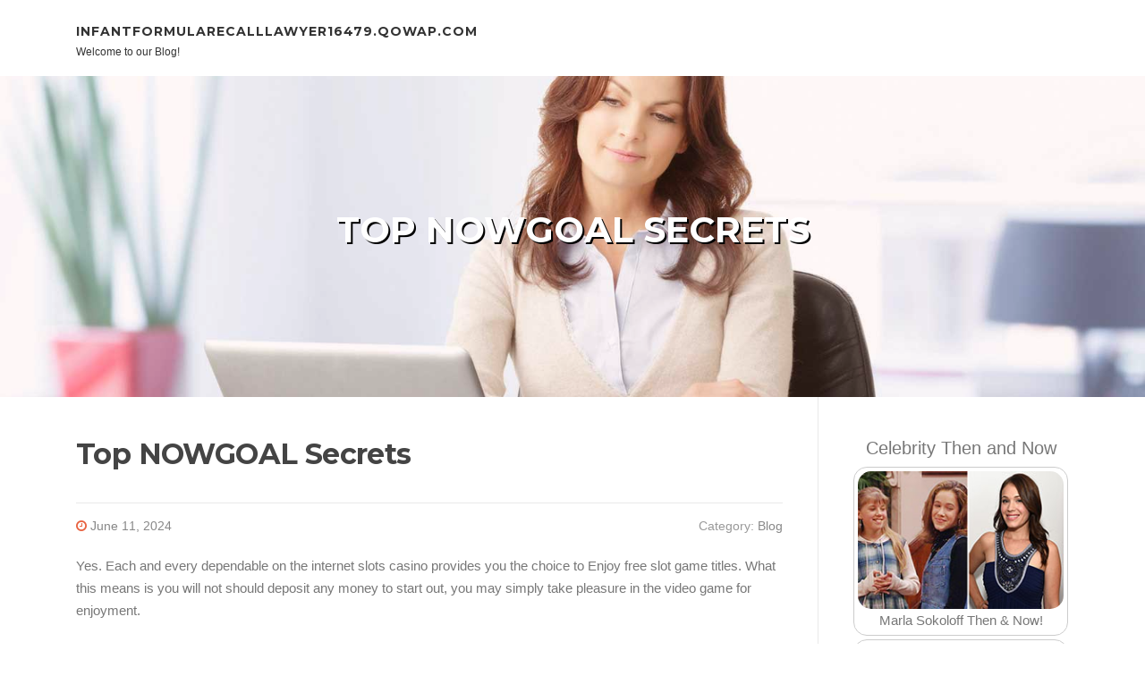

--- FILE ---
content_type: text/html; charset=UTF-8
request_url: https://infantformularecalllawyer16479.qowap.com/87334455/top-nowgoal-secrets
body_size: 5174
content:
<!DOCTYPE html>
<html lang="en-US"><head>
<meta charset="UTF-8">
<meta name="viewport" content="width=device-width, initial-scale=1">
<title>Top NOWGOAL Secrets</title>

<script type="text/javascript" src="https://cdnjs.cloudflare.com/ajax/libs/jquery/3.3.1/jquery.min.js"></script>
<script type="text/javascript" src="https://media.qowap.com/blog/blog.js"></script>

<link rel="stylesheet" id="screenr-fonts-css" href="https://fonts.googleapis.com/css?family=Open%2BSans%3A400%2C300%2C300italic%2C400italic%2C600%2C600italic%2C700%2C700italic%7CMontserrat%3A400%2C700&amp;subset=latin%2Clatin-ext" type="text/css" media="all">
<link rel="stylesheet" href="https://cdnjs.cloudflare.com/ajax/libs/font-awesome/4.6.3/css/font-awesome.min.css">
<link rel="stylesheet" href="https://cdnjs.cloudflare.com/ajax/libs/twitter-bootstrap/4.0.0-alpha/css/bootstrap.min.css">
<link rel="stylesheet" id="screenr-style-css" href="https://media.qowap.com/blog/images/style.css" type="text/css" media="all">

<link href="https://media.qowap.com/favicon.ico" rel="shortcut icon" />

<link rel="canonical" href="https://infantformularecalllawyer16479.qowap.com/87334455/top-nowgoal-secrets" />
<style type="text/css">@media (min-width: 1200px) {.container {max-width:1140px}}  </style>
</head>

<body class="single single-post postid-4 single-format-standard has-site-title has-site-tagline header-layout-fixed">
<div id="page" class="site"> <a class="skip-link screen-reader-text" href="#content">Skip to content</a>
  <header id="masthead" class="site-header" role="banner">
    <div class="container">
      <div class="site-branding">
        <p class="site-title"><a href="/" style="font-size: 14px;">infantformularecalllawyer16479.qowap.com</a></p>
        <p class="site-description">Welcome to our Blog!</p>
      </div>
     
    </div>
  </header>
  <section id="page-header-cover" class="section-slider swiper-slider fixed has-image">
    <div class="swiper-container swiper-container-horizontal" data-autoplay="0" style="top: 0px;">
      <div class="swiper-wrapper">
        <div class="swiper-slide slide-align-center activated swiper-slide-active" style="background-image: url('https://media.qowap.com/blog/images/img09.jpg'); ">
          <div class="swiper-slide-intro" style="opacity: 1;">
            <div class="swiper-intro-inner" style="padding-top: 13%; padding-bottom: 13%; margin-top: 0px;">
              <h2 class="swiper-slide-heading">Top NOWGOAL Secrets</h2>
            </div>
          </div>
          <div class="overlay" style="opacity: 0.45;"></div>
        </div>
      </div>
    </div>
  </section>
  <div id="content" class="site-content">
    <div id="content-inside" class="container right-sidebar">
<div id="primary" class="content-area">
<main id="main" class="site-main" role="main">
   
<article class="post type-post status-publish format-standard hentry category-uncategorized">
  <header class="entry-header">
    <h1 class="entry-title">
      Top NOWGOAL Secrets    </h1>
    <div class="entry-meta"> <span class="posted-on"><i aria-hidden="true" class="fa fa-clock-o"></i>
    <a href="#" rel="bookmark"><time class="entry-date published updated">June 11, 2024</time></a>
    </span><span class="meta-cate">Category: <a href="#">Blog</a></span> </div>
  </header>

  <div class="entry-content">
Yes. Each and every dependable on the internet slots casino provides you the choice to Enjoy free slot game titles. What this means is you will not should deposit any money to start out, you may simply take pleasure in the video game for enjoyment.<br><br>No obtain or registration prerequisites: free on the net slots without registration and no download are perfect for those who do not want to manage the complications of this Which.<br><br>Scatter: The scatter image is one which’s commonly applied to begin a bonus game, and it pays whether it lands over a line or not. Scatters are supposed to trigger Totally free Spins bonuses and give immediate wins.<br><br>Free of charge Online video Slots: video clip slots are the most popular online slots that may be played without spending a dime. These no cost video slots no down load titles are noted for supplying different in-game features, special symbols, bonus rounds, and extraordinary gameplay.<br><br>Following up, RTP charges and slot odds will also be components that make your mind up how massive of a payout you may get. Enable’s start with the RTP 1st. The RTP is often a measurement of the stakes a activity the players gets in percentages.<br><br>Now article something unused in 30 secs. Just take an image, Set a rate and that’s it. Certainly, that’s it. Our genie like graphic recognition technology automatically detects the item, titles your advert and posts it. After posted, you can easily control your advertisements and chats inside the app on the run.<br><br>No registration expected – You don’t have to sign up prior to accessing our free of charge casino games. All site visitors should be able to play slots without spending a dime.<br><br>Choose authentic revenue slots video games with smaller jackpots, in excess of massive progressive prizes. The allure of a big earn is comprehensible however, you're a great deal more more likely to be considered a winner this way.<br><br>E-wallets are progressively turning into the preferred technique to pay back, and copyright is probably the most popular of all. Players with registered copyright accounts can take full advantage of one-faucet payments and pre-saved banking aspects for quicker transactions.<br><br>SMART Vocabulary: similar words and phrases and phrases Periods of time - standard terms age at/in a single sitting down idiom chapter working day electronic age length facts age leeway daily life training course daily life cycle lifetime period session sleep spasm standing timeframe time lag time span timescale See far more success »<br><br>Benefit from the greatest on the net slots at our advised US on the web slots casinos. Get top rated slots bonuses, Participate in no cost slot games, or acquire spinning the reels to the subsequent stage with our top rated strategies. All set to play? Take a look at our top rated rated true funds slot for June below.<br><br>We have already uncovered these casinos: If you decide on them, you can <a href="https://146.190.107.108:9443/">SLOT GACOR</a> begin participating in a cost-free slot for genuine money (and with an incredible bonus) in a couple seconds.<br><br>Discover your on line slots On line casino Uncover your best slots casino by answering a handful of inquiries. We’ll provide you with the best option based on your responses.<br><br>Whenever you Perform on-line slots with genuine funds, you’ll often have the possibility to receive cost-free hard cash. Casinos are always eager to help keep you enjoying at their web-sites, and they obtain that as a result of a variety of bonuses and promotions.  </div>
  
  <footer class="entry-footer">
  <a href="https://remove.backlinks.live" target="_blank"><span class="meta-nav"></span>Report this page</a>
  </footer>
</article>

<div class="mfp-hide"><a href="https://dianeqngp071419.qowap.com/98354236/andara88">1</a><a href="https://plant-shops-dubai80234.qowap.com/98354235/petshop-is-a-practical-lookup-for-people-who-want-a-gradual-small-hard-work-solution-to-restock-pet-materials-on-line">2</a><a href="https://gawler-east-real-estate33221.qowap.com/98354234/5-simple-statements-about-real-estate-advertising-methods-explained">3</a><a href="https://martinwyxwu.qowap.com/98354233/secure-your-loan-assets-choices">4</a><a href="https://kobishhu036411.qowap.com/98354232/seeking-lawyer-assistance-after-a-los-angeles-bus-incident">5</a><a href="https://chowchowpuppiesforsale78592.qowap.com/98354231/eine-Überprüfung-der-chow-chow-puppies-for-sale">6</a><a href="https://jonasoezc704261.qowap.com/98354230/insights-into-silicone-doll-manufacturer-tactics-for-ensuring-item-high-quality">7</a><a href="https://jasperdmjj303946.qowap.com/98354229/melakukan-iphone-anda-dengan-cepat-dan-tepat-di-jakarta">8</a><a href="https://seitensprung-deutschland01997.qowap.com/98354228/gro-szlig-artiges-pretty-date-sexdate-mit-sexgeiler-nachbarin">9</a><a href="https://sachinygla344671.qowap.com/98354227/driving-customer-satisfaction-as-a-support-agent">10</a><a href="https://spintreasureworld.qowap.com/98354226/領取line娛樂城最新活動代碼">11</a><a href="https://donnatyit230873.qowap.com/98354225/safeguard-the-perfect-residence-plots-for-sale">12</a><a href="https://jason44ae8a.qowap.com/98354224/pokémon-tcg-wunderwahl-event-ab-2026">13</a><a href="https://spintreasureworld.qowap.com/98354223/一對一的資金轉換政策解析">14</a><a href="https://laytnlfjd030553.qowap.com/98354222/ramadan-gift-ideas-for-family-friends-thoughtful-and-unique-presents">15</a></div>

<div id="comments" class="comments-area">
  <div id="respond" class="comment-respond">
    <h3 id="reply-title" class="comment-reply-title">Leave a Reply <small><a rel="nofollow" id="cancel-comment-reply-link" href="#respond" style="display:none;">Cancel reply</a></small></h3>
    <form action="" method="post" id="commentform" class="comment-form" novalidate>
      <p class="comment-notes"><span id="email-notes">Your email address will not be published.</span> Required fields are marked <span class="required">*</span></p>
      <p class="comment-form-comment">
        <label for="comment">Comment</label>
        <textarea id="comment" name="comment" cols="45" rows="8" maxlength="65525" aria-required="true" required></textarea>
      </p>
      <p class="comment-form-author">
        <label for="author">Name <span class="required">*</span></label>
        <input id="author" name="author" type="text" value="" size="30" maxlength="245" aria-required="true" required="required">
      </p>
      <p class="comment-form-email">
        <label for="email">Email <span class="required">*</span></label>
        <input id="email" name="email" type="email" value="" size="30" maxlength="100" aria-describedby="email-notes" aria-required="true" required="required">
      </p>
      <p class="comment-form-url">
        <label for="url">Website</label>
        <input id="url" name="url" type="url" value="" size="30" maxlength="200">
      </p>
      <p class="form-submit">
        <input name="submit" type="submit" id="submit" class="submit" value="Post Comment">
        <input type="hidden" name="comment_post_ID" value="4" id="comment_post_ID">
        <input type="hidden" name="comment_parent" id="comment_parent" value="0">
      </p>
    </form>
  </div>
 
</div></main>
</div>

<div id="secondary" class="widget-area sidebar" role="complementary">
<section id="search-2" class="widget widget_search">
  <form role="search" method="get" class="search-form" action="">
    <label> <span class="screen-reader-text">Search for:</span>
      <input type="search" class="search-field" placeholder="Search …" value="" name="s">
    </label>
    <input type="submit" class="search-submit" value="Search">
  </form>
</section>
<section id="recent-posts-2" class="widget widget_recent_entries">
  <h2 class="widget-title">Links</h2>
  <ul>
    <li><a href="https://qowap.com/login">Log in</a></li>
    <li><a href="/">Homepage</a></li>
    <li><a href="https://qowap.com">Start page</a></li>
    <li><a href="https://qowap.com/signup">Start your own blog</a></li>
    <li><a href="https://qowap.com/signup">Start your own blog</a></li>
    <li><a href="https://remove.backlinks.live" target="_blank">Report this page</a></li>
  </ul>
</section>
<section id="recent-comments-2" class="widget widget_recent_comments">
  <h2 class="widget-title">Visitors</h2>
  <ul id="recentcomments">
    <li class="recentcomments">579 Visitors</li>
  </ul>
</section>
<section id="archives-2" class="widget widget_archive">
  <h2 class="widget-title">Archives</h2>
  <ul>
    <li><a href="/">2026</a></li>
  </ul>
</section>
<section id="categories-2" class="widget widget_categories">
  <h2 class="widget-title">Categories</h2>
  <ul>
    <li class="cat-item cat-item-1"><a href="#">Blog</a> </li>
  </ul>
</section>
<section id="meta-2" class="widget widget_meta">
  <h2 class="widget-title">Meta</h2>
  <ul>
    <li><a href="https://qowap.com/login">Log in</a></li>
    <li><a href="#">Entries <abbr title="Really Simple Syndication">RSS</abbr></a></li>
    <li><a href="#">Comments <abbr title="Really Simple Syndication">RSS</abbr></a></li>
    <li><a href="#">WordPress</a></li>
  </ul>
  <span style="width:100px; display:none; height:100px; "><a href="https://qowap.com/new-posts?1">1</a><a href="https://qowap.com/new-posts?2">2</a><a href="https://qowap.com/new-posts?3">3</a><a href="https://qowap.com/new-posts?4">4</a><a href="https://qowap.com/new-posts?5">5</a></span>
  <span style="display: none;"><a href="https://qowap.com/forum">forum</a></span>
</section>
</div>
      
    </div>
  </div>
  
<footer id="colophon" class="site-footer">
<div class=" site-info">
  <div class="container">
    <div class="site-copyright"> Copyright © 2026 <a href="https://qowap.com" rel="home">qowap.com</a>. All Rights Reserved. </div>
    <div class="theme-info"> <a href="https://qowap.com/contact" style="margin-right:50px;">Contact Us</a> Theme by FameThemes</div>
  </div>
</div>
</footer>
</div>

<script defer src="https://static.cloudflareinsights.com/beacon.min.js/vcd15cbe7772f49c399c6a5babf22c1241717689176015" integrity="sha512-ZpsOmlRQV6y907TI0dKBHq9Md29nnaEIPlkf84rnaERnq6zvWvPUqr2ft8M1aS28oN72PdrCzSjY4U6VaAw1EQ==" data-cf-beacon='{"version":"2024.11.0","token":"6fea26cf6953419b9759b3a42a669191","r":1,"server_timing":{"name":{"cfCacheStatus":true,"cfEdge":true,"cfExtPri":true,"cfL4":true,"cfOrigin":true,"cfSpeedBrain":true},"location_startswith":null}}' crossorigin="anonymous"></script>
</body>
</html>